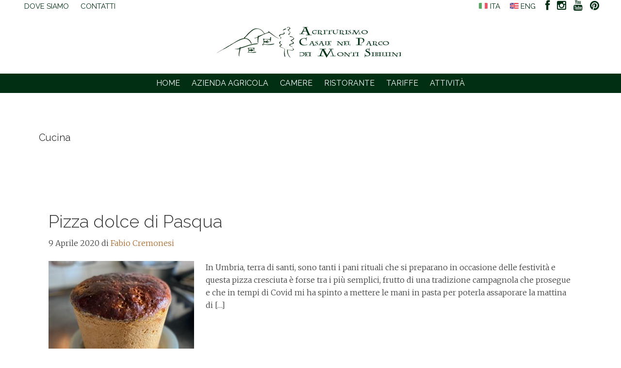

--- FILE ---
content_type: text/html; charset=UTF-8
request_url: https://www.casalenelparco.com/category/cucina/
body_size: 10708
content:
<!DOCTYPE html>
<html lang="it-IT">
<head >
<meta charset="UTF-8" />
<script type="text/javascript">
/* <![CDATA[ */
 var gform;gform||(document.addEventListener("gform_main_scripts_loaded",function(){gform.scriptsLoaded=!0}),document.addEventListener("gform/theme/scripts_loaded",function(){gform.themeScriptsLoaded=!0}),window.addEventListener("DOMContentLoaded",function(){gform.domLoaded=!0}),gform={domLoaded:!1,scriptsLoaded:!1,themeScriptsLoaded:!1,isFormEditor:()=>"function"==typeof InitializeEditor,callIfLoaded:function(o){return!(!gform.domLoaded||!gform.scriptsLoaded||!gform.themeScriptsLoaded&&!gform.isFormEditor()||(gform.isFormEditor()&&console.warn("The use of gform.initializeOnLoaded() is deprecated in the form editor context and will be removed in Gravity Forms 3.1."),o(),0))},initializeOnLoaded:function(o){gform.callIfLoaded(o)||(document.addEventListener("gform_main_scripts_loaded",()=>{gform.scriptsLoaded=!0,gform.callIfLoaded(o)}),document.addEventListener("gform/theme/scripts_loaded",()=>{gform.themeScriptsLoaded=!0,gform.callIfLoaded(o)}),window.addEventListener("DOMContentLoaded",()=>{gform.domLoaded=!0,gform.callIfLoaded(o)}))},hooks:{action:{},filter:{}},addAction:function(o,r,e,t){gform.addHook("action",o,r,e,t)},addFilter:function(o,r,e,t){gform.addHook("filter",o,r,e,t)},doAction:function(o){gform.doHook("action",o,arguments)},applyFilters:function(o){return gform.doHook("filter",o,arguments)},removeAction:function(o,r){gform.removeHook("action",o,r)},removeFilter:function(o,r,e){gform.removeHook("filter",o,r,e)},addHook:function(o,r,e,t,n){null==gform.hooks[o][r]&&(gform.hooks[o][r]=[]);var d=gform.hooks[o][r];null==n&&(n=r+"_"+d.length),gform.hooks[o][r].push({tag:n,callable:e,priority:t=null==t?10:t})},doHook:function(r,o,e){var t;if(e=Array.prototype.slice.call(e,1),null!=gform.hooks[r][o]&&((o=gform.hooks[r][o]).sort(function(o,r){return o.priority-r.priority}),o.forEach(function(o){"function"!=typeof(t=o.callable)&&(t=window[t]),"action"==r?t.apply(null,e):e[0]=t.apply(null,e)})),"filter"==r)return e[0]},removeHook:function(o,r,t,n){var e;null!=gform.hooks[o][r]&&(e=(e=gform.hooks[o][r]).filter(function(o,r,e){return!!(null!=n&&n!=o.tag||null!=t&&t!=o.priority)}),gform.hooks[o][r]=e)}}); 
/* ]]> */
</script>

<meta name="viewport" content="width=device-width, initial-scale=1" />
<meta name='robots' content='index, follow, max-image-preview:large, max-snippet:-1, max-video-preview:-1' />
<link rel="alternate" hreflang="en-us" href="https://www.casalenelparco.com/en/category/food/" />
<link rel="alternate" hreflang="it-it" href="https://www.casalenelparco.com/category/cucina/" />

	<!-- This site is optimized with the Yoast SEO plugin v26.7 - https://yoast.com/wordpress/plugins/seo/ -->
	<title>Cucina Archivi - Agriturismo Casale nel Parco dei Monti Sibillini</title>
	<link rel="canonical" href="https://www.casalenelparco.com/category/cucina/" />
	<meta property="og:locale" content="it_IT" />
	<meta property="og:type" content="article" />
	<meta property="og:title" content="Cucina Archivi - Agriturismo Casale nel Parco dei Monti Sibillini" />
	<meta property="og:url" content="https://www.casalenelparco.com/category/cucina/" />
	<meta property="og:site_name" content="Agriturismo Casale nel Parco dei Monti Sibillini" />
	<meta property="og:image" content="https://www.casalenelparco.com/wp-content/uploads/2020/10/Esterno_Casale2.jpeg" />
	<meta property="og:image:width" content="1600" />
	<meta property="og:image:height" content="1066" />
	<meta property="og:image:type" content="image/jpeg" />
	<meta name="twitter:card" content="summary_large_image" />
	<script type="application/ld+json" class="yoast-schema-graph">{"@context":"https://schema.org","@graph":[{"@type":"CollectionPage","@id":"https://www.casalenelparco.com/category/cucina/","url":"https://www.casalenelparco.com/category/cucina/","name":"Cucina Archivi - Agriturismo Casale nel Parco dei Monti Sibillini","isPartOf":{"@id":"https://www.casalenelparco.com/#website"},"primaryImageOfPage":{"@id":"https://www.casalenelparco.com/category/cucina/#primaryimage"},"image":{"@id":"https://www.casalenelparco.com/category/cucina/#primaryimage"},"thumbnailUrl":"https://www.casalenelparco.com/wp-content/uploads/2020/04/IMG_0616-scaled.jpg","breadcrumb":{"@id":"https://www.casalenelparco.com/category/cucina/#breadcrumb"},"inLanguage":"it-IT"},{"@type":"ImageObject","inLanguage":"it-IT","@id":"https://www.casalenelparco.com/category/cucina/#primaryimage","url":"https://www.casalenelparco.com/wp-content/uploads/2020/04/IMG_0616-scaled.jpg","contentUrl":"https://www.casalenelparco.com/wp-content/uploads/2020/04/IMG_0616-scaled.jpg","width":2560,"height":1920,"caption":"Pizza dolce di Pasqua"},{"@type":"BreadcrumbList","@id":"https://www.casalenelparco.com/category/cucina/#breadcrumb","itemListElement":[{"@type":"ListItem","position":1,"name":"Home","item":"https://www.casalenelparco.com/"},{"@type":"ListItem","position":2,"name":"Cucina"}]},{"@type":"WebSite","@id":"https://www.casalenelparco.com/#website","url":"https://www.casalenelparco.com/","name":"Agriturismo Casale nel Parco dei Monti Sibillini","description":"Agriturismo a Norcia","publisher":{"@id":"https://www.casalenelparco.com/#organization"},"potentialAction":[{"@type":"SearchAction","target":{"@type":"EntryPoint","urlTemplate":"https://www.casalenelparco.com/?s={search_term_string}"},"query-input":{"@type":"PropertyValueSpecification","valueRequired":true,"valueName":"search_term_string"}}],"inLanguage":"it-IT"},{"@type":"Organization","@id":"https://www.casalenelparco.com/#organization","name":"Agriturismo Casale nel Parco dei Monti Sibillini","url":"https://www.casalenelparco.com/","logo":{"@type":"ImageObject","inLanguage":"it-IT","@id":"https://www.casalenelparco.com/#/schema/logo/image/","url":"https://www.casalenelparco.com/wp-content/uploads/2016/06/logo-quadrato-casale-parco.png","contentUrl":"https://www.casalenelparco.com/wp-content/uploads/2016/06/logo-quadrato-casale-parco.png","width":636,"height":636,"caption":"Agriturismo Casale nel Parco dei Monti Sibillini"},"image":{"@id":"https://www.casalenelparco.com/#/schema/logo/image/"},"sameAs":["https://www.facebook.com/casalenelparco/","https://www.instagram.com/casalenelparco/","https://www.linkedin.com/company/72605186/admin/","http://pinterest.com/casalenelparco","https://www.youtube.com/channel/UCzT9E7c-ctmBBtVYyUIZo1w"]}]}</script>
	<!-- / Yoast SEO plugin. -->


<link rel='dns-prefetch' href='//cdn.iubenda.com' />
<link rel='dns-prefetch' href='//fonts.googleapis.com' />
<link rel='dns-prefetch' href='//netdna.bootstrapcdn.com' />
<link rel="alternate" type="application/rss+xml" title="Agriturismo Casale nel Parco dei Monti Sibillini &raquo; Feed" href="https://www.casalenelparco.com/feed/" />
<link rel="alternate" type="application/rss+xml" title="Agriturismo Casale nel Parco dei Monti Sibillini &raquo; Feed dei commenti" href="https://www.casalenelparco.com/comments/feed/" />
<link rel="alternate" type="application/rss+xml" title="Agriturismo Casale nel Parco dei Monti Sibillini &raquo; Cucina Feed della categoria" href="https://www.casalenelparco.com/category/cucina/feed/" />
<style id='wp-img-auto-sizes-contain-inline-css' type='text/css'>
img:is([sizes=auto i],[sizes^="auto," i]){contain-intrinsic-size:3000px 1500px}
/*# sourceURL=wp-img-auto-sizes-contain-inline-css */
</style>
<link rel='stylesheet' id='tema-casale-nel-parco-css' href='https://www.casalenelparco.com/wp-content/themes/casalenelparco/style.css?ver=2.2.2' type='text/css' media='all' />
<style id='wp-emoji-styles-inline-css' type='text/css'>

	img.wp-smiley, img.emoji {
		display: inline !important;
		border: none !important;
		box-shadow: none !important;
		height: 1em !important;
		width: 1em !important;
		margin: 0 0.07em !important;
		vertical-align: -0.1em !important;
		background: none !important;
		padding: 0 !important;
	}
/*# sourceURL=wp-emoji-styles-inline-css */
</style>
<link rel='stylesheet' id='wp-block-library-css' href='https://www.casalenelparco.com/wp-includes/css/dist/block-library/style.min.css?ver=6.9' type='text/css' media='all' />
<style id='global-styles-inline-css' type='text/css'>
:root{--wp--preset--aspect-ratio--square: 1;--wp--preset--aspect-ratio--4-3: 4/3;--wp--preset--aspect-ratio--3-4: 3/4;--wp--preset--aspect-ratio--3-2: 3/2;--wp--preset--aspect-ratio--2-3: 2/3;--wp--preset--aspect-ratio--16-9: 16/9;--wp--preset--aspect-ratio--9-16: 9/16;--wp--preset--color--black: #000000;--wp--preset--color--cyan-bluish-gray: #abb8c3;--wp--preset--color--white: #ffffff;--wp--preset--color--pale-pink: #f78da7;--wp--preset--color--vivid-red: #cf2e2e;--wp--preset--color--luminous-vivid-orange: #ff6900;--wp--preset--color--luminous-vivid-amber: #fcb900;--wp--preset--color--light-green-cyan: #7bdcb5;--wp--preset--color--vivid-green-cyan: #00d084;--wp--preset--color--pale-cyan-blue: #8ed1fc;--wp--preset--color--vivid-cyan-blue: #0693e3;--wp--preset--color--vivid-purple: #9b51e0;--wp--preset--gradient--vivid-cyan-blue-to-vivid-purple: linear-gradient(135deg,rgb(6,147,227) 0%,rgb(155,81,224) 100%);--wp--preset--gradient--light-green-cyan-to-vivid-green-cyan: linear-gradient(135deg,rgb(122,220,180) 0%,rgb(0,208,130) 100%);--wp--preset--gradient--luminous-vivid-amber-to-luminous-vivid-orange: linear-gradient(135deg,rgb(252,185,0) 0%,rgb(255,105,0) 100%);--wp--preset--gradient--luminous-vivid-orange-to-vivid-red: linear-gradient(135deg,rgb(255,105,0) 0%,rgb(207,46,46) 100%);--wp--preset--gradient--very-light-gray-to-cyan-bluish-gray: linear-gradient(135deg,rgb(238,238,238) 0%,rgb(169,184,195) 100%);--wp--preset--gradient--cool-to-warm-spectrum: linear-gradient(135deg,rgb(74,234,220) 0%,rgb(151,120,209) 20%,rgb(207,42,186) 40%,rgb(238,44,130) 60%,rgb(251,105,98) 80%,rgb(254,248,76) 100%);--wp--preset--gradient--blush-light-purple: linear-gradient(135deg,rgb(255,206,236) 0%,rgb(152,150,240) 100%);--wp--preset--gradient--blush-bordeaux: linear-gradient(135deg,rgb(254,205,165) 0%,rgb(254,45,45) 50%,rgb(107,0,62) 100%);--wp--preset--gradient--luminous-dusk: linear-gradient(135deg,rgb(255,203,112) 0%,rgb(199,81,192) 50%,rgb(65,88,208) 100%);--wp--preset--gradient--pale-ocean: linear-gradient(135deg,rgb(255,245,203) 0%,rgb(182,227,212) 50%,rgb(51,167,181) 100%);--wp--preset--gradient--electric-grass: linear-gradient(135deg,rgb(202,248,128) 0%,rgb(113,206,126) 100%);--wp--preset--gradient--midnight: linear-gradient(135deg,rgb(2,3,129) 0%,rgb(40,116,252) 100%);--wp--preset--font-size--small: 13px;--wp--preset--font-size--medium: 20px;--wp--preset--font-size--large: 36px;--wp--preset--font-size--x-large: 42px;--wp--preset--spacing--20: 0.44rem;--wp--preset--spacing--30: 0.67rem;--wp--preset--spacing--40: 1rem;--wp--preset--spacing--50: 1.5rem;--wp--preset--spacing--60: 2.25rem;--wp--preset--spacing--70: 3.38rem;--wp--preset--spacing--80: 5.06rem;--wp--preset--shadow--natural: 6px 6px 9px rgba(0, 0, 0, 0.2);--wp--preset--shadow--deep: 12px 12px 50px rgba(0, 0, 0, 0.4);--wp--preset--shadow--sharp: 6px 6px 0px rgba(0, 0, 0, 0.2);--wp--preset--shadow--outlined: 6px 6px 0px -3px rgb(255, 255, 255), 6px 6px rgb(0, 0, 0);--wp--preset--shadow--crisp: 6px 6px 0px rgb(0, 0, 0);}:where(.is-layout-flex){gap: 0.5em;}:where(.is-layout-grid){gap: 0.5em;}body .is-layout-flex{display: flex;}.is-layout-flex{flex-wrap: wrap;align-items: center;}.is-layout-flex > :is(*, div){margin: 0;}body .is-layout-grid{display: grid;}.is-layout-grid > :is(*, div){margin: 0;}:where(.wp-block-columns.is-layout-flex){gap: 2em;}:where(.wp-block-columns.is-layout-grid){gap: 2em;}:where(.wp-block-post-template.is-layout-flex){gap: 1.25em;}:where(.wp-block-post-template.is-layout-grid){gap: 1.25em;}.has-black-color{color: var(--wp--preset--color--black) !important;}.has-cyan-bluish-gray-color{color: var(--wp--preset--color--cyan-bluish-gray) !important;}.has-white-color{color: var(--wp--preset--color--white) !important;}.has-pale-pink-color{color: var(--wp--preset--color--pale-pink) !important;}.has-vivid-red-color{color: var(--wp--preset--color--vivid-red) !important;}.has-luminous-vivid-orange-color{color: var(--wp--preset--color--luminous-vivid-orange) !important;}.has-luminous-vivid-amber-color{color: var(--wp--preset--color--luminous-vivid-amber) !important;}.has-light-green-cyan-color{color: var(--wp--preset--color--light-green-cyan) !important;}.has-vivid-green-cyan-color{color: var(--wp--preset--color--vivid-green-cyan) !important;}.has-pale-cyan-blue-color{color: var(--wp--preset--color--pale-cyan-blue) !important;}.has-vivid-cyan-blue-color{color: var(--wp--preset--color--vivid-cyan-blue) !important;}.has-vivid-purple-color{color: var(--wp--preset--color--vivid-purple) !important;}.has-black-background-color{background-color: var(--wp--preset--color--black) !important;}.has-cyan-bluish-gray-background-color{background-color: var(--wp--preset--color--cyan-bluish-gray) !important;}.has-white-background-color{background-color: var(--wp--preset--color--white) !important;}.has-pale-pink-background-color{background-color: var(--wp--preset--color--pale-pink) !important;}.has-vivid-red-background-color{background-color: var(--wp--preset--color--vivid-red) !important;}.has-luminous-vivid-orange-background-color{background-color: var(--wp--preset--color--luminous-vivid-orange) !important;}.has-luminous-vivid-amber-background-color{background-color: var(--wp--preset--color--luminous-vivid-amber) !important;}.has-light-green-cyan-background-color{background-color: var(--wp--preset--color--light-green-cyan) !important;}.has-vivid-green-cyan-background-color{background-color: var(--wp--preset--color--vivid-green-cyan) !important;}.has-pale-cyan-blue-background-color{background-color: var(--wp--preset--color--pale-cyan-blue) !important;}.has-vivid-cyan-blue-background-color{background-color: var(--wp--preset--color--vivid-cyan-blue) !important;}.has-vivid-purple-background-color{background-color: var(--wp--preset--color--vivid-purple) !important;}.has-black-border-color{border-color: var(--wp--preset--color--black) !important;}.has-cyan-bluish-gray-border-color{border-color: var(--wp--preset--color--cyan-bluish-gray) !important;}.has-white-border-color{border-color: var(--wp--preset--color--white) !important;}.has-pale-pink-border-color{border-color: var(--wp--preset--color--pale-pink) !important;}.has-vivid-red-border-color{border-color: var(--wp--preset--color--vivid-red) !important;}.has-luminous-vivid-orange-border-color{border-color: var(--wp--preset--color--luminous-vivid-orange) !important;}.has-luminous-vivid-amber-border-color{border-color: var(--wp--preset--color--luminous-vivid-amber) !important;}.has-light-green-cyan-border-color{border-color: var(--wp--preset--color--light-green-cyan) !important;}.has-vivid-green-cyan-border-color{border-color: var(--wp--preset--color--vivid-green-cyan) !important;}.has-pale-cyan-blue-border-color{border-color: var(--wp--preset--color--pale-cyan-blue) !important;}.has-vivid-cyan-blue-border-color{border-color: var(--wp--preset--color--vivid-cyan-blue) !important;}.has-vivid-purple-border-color{border-color: var(--wp--preset--color--vivid-purple) !important;}.has-vivid-cyan-blue-to-vivid-purple-gradient-background{background: var(--wp--preset--gradient--vivid-cyan-blue-to-vivid-purple) !important;}.has-light-green-cyan-to-vivid-green-cyan-gradient-background{background: var(--wp--preset--gradient--light-green-cyan-to-vivid-green-cyan) !important;}.has-luminous-vivid-amber-to-luminous-vivid-orange-gradient-background{background: var(--wp--preset--gradient--luminous-vivid-amber-to-luminous-vivid-orange) !important;}.has-luminous-vivid-orange-to-vivid-red-gradient-background{background: var(--wp--preset--gradient--luminous-vivid-orange-to-vivid-red) !important;}.has-very-light-gray-to-cyan-bluish-gray-gradient-background{background: var(--wp--preset--gradient--very-light-gray-to-cyan-bluish-gray) !important;}.has-cool-to-warm-spectrum-gradient-background{background: var(--wp--preset--gradient--cool-to-warm-spectrum) !important;}.has-blush-light-purple-gradient-background{background: var(--wp--preset--gradient--blush-light-purple) !important;}.has-blush-bordeaux-gradient-background{background: var(--wp--preset--gradient--blush-bordeaux) !important;}.has-luminous-dusk-gradient-background{background: var(--wp--preset--gradient--luminous-dusk) !important;}.has-pale-ocean-gradient-background{background: var(--wp--preset--gradient--pale-ocean) !important;}.has-electric-grass-gradient-background{background: var(--wp--preset--gradient--electric-grass) !important;}.has-midnight-gradient-background{background: var(--wp--preset--gradient--midnight) !important;}.has-small-font-size{font-size: var(--wp--preset--font-size--small) !important;}.has-medium-font-size{font-size: var(--wp--preset--font-size--medium) !important;}.has-large-font-size{font-size: var(--wp--preset--font-size--large) !important;}.has-x-large-font-size{font-size: var(--wp--preset--font-size--x-large) !important;}
/*# sourceURL=global-styles-inline-css */
</style>

<style id='classic-theme-styles-inline-css' type='text/css'>
/*! This file is auto-generated */
.wp-block-button__link{color:#fff;background-color:#32373c;border-radius:9999px;box-shadow:none;text-decoration:none;padding:calc(.667em + 2px) calc(1.333em + 2px);font-size:1.125em}.wp-block-file__button{background:#32373c;color:#fff;text-decoration:none}
/*# sourceURL=/wp-includes/css/classic-themes.min.css */
</style>
<link rel='stylesheet' id='wpml-legacy-horizontal-list-0-css' href='//www.casalenelparco.com/wp-content/plugins/sitepress-multilingual-cms/templates/language-switchers/legacy-list-horizontal/style.css?ver=1' type='text/css' media='all' />
<style id='wpml-legacy-horizontal-list-0-inline-css' type='text/css'>
.wpml-ls-statics-footer{background-color:#ffffff;}.wpml-ls-statics-footer, .wpml-ls-statics-footer .wpml-ls-sub-menu, .wpml-ls-statics-footer a {border-color:#cdcdcd;}.wpml-ls-statics-footer a {color:#444444;background-color:#ffffff;}.wpml-ls-statics-footer a:hover,.wpml-ls-statics-footer a:focus {color:#000000;background-color:#eeeeee;}.wpml-ls-statics-footer .wpml-ls-current-language>a {color:#444444;background-color:#ffffff;}.wpml-ls-statics-footer .wpml-ls-current-language:hover>a, .wpml-ls-statics-footer .wpml-ls-current-language>a:focus {color:#000000;background-color:#eeeeee;}
.wpml-ls-statics-shortcode_actions{background-color:#ffffff;}.wpml-ls-statics-shortcode_actions, .wpml-ls-statics-shortcode_actions .wpml-ls-sub-menu, .wpml-ls-statics-shortcode_actions a {border-color:#cdcdcd;}.wpml-ls-statics-shortcode_actions a {color:#444444;background-color:#ffffff;}.wpml-ls-statics-shortcode_actions a:hover,.wpml-ls-statics-shortcode_actions a:focus {color:#000000;background-color:#eeeeee;}.wpml-ls-statics-shortcode_actions .wpml-ls-current-language>a {color:#444444;background-color:#ffffff;}.wpml-ls-statics-shortcode_actions .wpml-ls-current-language:hover>a, .wpml-ls-statics-shortcode_actions .wpml-ls-current-language>a:focus {color:#000000;background-color:#eeeeee;}
/*# sourceURL=wpml-legacy-horizontal-list-0-inline-css */
</style>
<link rel='stylesheet' id='wpml-menu-item-0-css' href='//www.casalenelparco.com/wp-content/plugins/sitepress-multilingual-cms/templates/language-switchers/menu-item/style.css?ver=1' type='text/css' media='all' />
<link rel='stylesheet' id='google-fonts-css' href='//fonts.googleapis.com/css?family=Raleway%3A400%2C300%2C300italic%2C400italic%2C700%2C700italic%7CMerriweather%3A400%2C300%2C300italic%2C400italic%2C700%2C700italic&#038;ver=2.2.2' type='text/css' media='all' />
<link rel='stylesheet' id='dashicons-css' href='https://www.casalenelparco.com/wp-includes/css/dashicons.min.css?ver=6.9' type='text/css' media='all' />
<link rel='stylesheet' id='simple-social-icons-font-css' href='https://www.casalenelparco.com/wp-content/plugins/simple-social-icons/css/style.css?ver=4.0.0' type='text/css' media='all' />
<link rel='stylesheet' id='fontawesome-css' href='//netdna.bootstrapcdn.com/font-awesome/3.2.1/css/font-awesome.min.css?ver=1.3.9' type='text/css' media='all' />
<link rel='stylesheet' id='gforms_reset_css-css' href='https://www.casalenelparco.com/wp-content/plugins/gravityforms/legacy/css/formreset.min.css?ver=2.9.3' type='text/css' media='all' />
<link rel='stylesheet' id='gforms_formsmain_css-css' href='https://www.casalenelparco.com/wp-content/plugins/gravityforms/legacy/css/formsmain.min.css?ver=2.9.3' type='text/css' media='all' />
<link rel='stylesheet' id='gforms_ready_class_css-css' href='https://www.casalenelparco.com/wp-content/plugins/gravityforms/legacy/css/readyclass.min.css?ver=2.9.3' type='text/css' media='all' />
<link rel='stylesheet' id='gforms_browsers_css-css' href='https://www.casalenelparco.com/wp-content/plugins/gravityforms/legacy/css/browsers.min.css?ver=2.9.3' type='text/css' media='all' />
		<style>
			/* Accessible for screen readers but hidden from view */
			.fa-hidden { position:absolute; left:-10000px; top:auto; width:1px; height:1px; overflow:hidden; }
			.rtl .fa-hidden { left:10000px; }
			.fa-showtext { margin-right: 5px; }
		</style>
		
<script  type="text/javascript" class=" _iub_cs_skip" type="text/javascript" id="iubenda-head-inline-scripts-0">
/* <![CDATA[ */

var _iub = _iub || [];
_iub.csConfiguration = {"perPurposeConsent":true,"siteId":556295,"whitelabel":false,"cookiePolicyId":7857273,"lang":"it", "banner":{ "acceptButtonDisplay":true,"closeButtonRejects":true,"customizeButtonDisplay":true,"explicitWithdrawal":true,"listPurposes":true,"rejectButtonDisplay":true }};

//# sourceURL=iubenda-head-inline-scripts-0
/* ]]> */
</script>
<script  type="text/javascript" charset="UTF-8" async="" class=" _iub_cs_skip" type="text/javascript" src="//cdn.iubenda.com/cs/iubenda_cs.js?ver=3.12.5" id="iubenda-head-scripts-1-js"></script>
<script type="text/javascript" src="https://www.casalenelparco.com/wp-includes/js/jquery/jquery.min.js?ver=3.7.1" id="jquery-core-js"></script>
<script type="text/javascript" src="https://www.casalenelparco.com/wp-includes/js/jquery/jquery-migrate.min.js?ver=3.4.1" id="jquery-migrate-js"></script>
<script type="text/javascript" src="https://www.casalenelparco.com/wp-content/themes/casalenelparco/js/responsive-menu.js?ver=1.0.0" id="beautiful-responsive-menu-js"></script>
<script type="text/javascript" defer='defer' src="https://www.casalenelparco.com/wp-content/plugins/gravityforms/js/jquery.json.min.js?ver=2.9.3" id="gform_json-js"></script>
<script type="text/javascript" id="gform_gravityforms-js-extra">
/* <![CDATA[ */
var gf_global = {"gf_currency_config":{"name":"Euro","symbol_left":"","symbol_right":"&#8364;","symbol_padding":" ","thousand_separator":".","decimal_separator":",","decimals":2,"code":"EUR"},"base_url":"https://www.casalenelparco.com/wp-content/plugins/gravityforms","number_formats":[],"spinnerUrl":"https://www.casalenelparco.com/wp-content/plugins/gravityforms/images/spinner.svg","version_hash":"ceb7a09410d68000117ce8005ef2a5c2","strings":{"newRowAdded":"\u00c8 stata aggiunta una nuova riga.","rowRemoved":"La riga \u00e8 stata rimossa","formSaved":"Il modulo \u00e8 stato salvato. Il contenuto include il link per tornare a completare il modulo."}};
var gform_i18n = {"datepicker":{"days":{"monday":"Lun","tuesday":"Mar","wednesday":"Mer","thursday":"Gio","friday":"Ven","saturday":"Sab","sunday":"Dom"},"months":{"january":"Gennaio","february":"Febbraio","march":"Marzo","april":"Aprile","may":"Maggio","june":"Giugno","july":"Luglio","august":"Agosto","september":"Settembre","october":"Ottobre","november":"Novembre","december":"Dicembre"},"firstDay":1,"iconText":"Seleziona la data"}};
var gf_legacy_multi = {"1":"1"};
var gform_gravityforms = {"strings":{"invalid_file_extension":"Questo tipo di file non \u00e8 consentito. Deve avere uno dei seguenti formati:","delete_file":"Elimina questo file","in_progress":"in lavorazione","file_exceeds_limit":"La dimensione del file supera i limiti","illegal_extension":"Questo tipo di file non \u00e8 consentito.","max_reached":"Numero massimo di file raggiunto","unknown_error":"C\u2019\u00e8 stato un problema durante il salvataggio del file sul server","currently_uploading":"Aspetta che il caricamento sia completato","cancel":"Annulla","cancel_upload":"Annulla questo caricamento","cancelled":"Annullato"},"vars":{"images_url":"https://www.casalenelparco.com/wp-content/plugins/gravityforms/images"}};
//# sourceURL=gform_gravityforms-js-extra
/* ]]> */
</script>
<script type="text/javascript" id="gform_gravityforms-js-before">
/* <![CDATA[ */

//# sourceURL=gform_gravityforms-js-before
/* ]]> */
</script>
<script type="text/javascript" defer='defer' src="https://www.casalenelparco.com/wp-content/plugins/gravityforms/js/gravityforms.min.js?ver=2.9.3" id="gform_gravityforms-js"></script>
<script type="text/javascript" defer='defer' src="https://www.casalenelparco.com/wp-content/plugins/gravityforms/assets/js/dist/utils.min.js?ver=501a987060f4426fb517400c73c7fc1e" id="gform_gravityforms_utils-js"></script>
<link rel="https://api.w.org/" href="https://www.casalenelparco.com/wp-json/" /><link rel="alternate" title="JSON" type="application/json" href="https://www.casalenelparco.com/wp-json/wp/v2/categories/13" /><link rel="EditURI" type="application/rsd+xml" title="RSD" href="https://www.casalenelparco.com/xmlrpc.php?rsd" />
<meta name="generator" content="WordPress 6.9" />
<meta name="generator" content="WPML ver:4.2.4 stt:1,27;" />
<!-- Google tag (gtag.js) -->
<script async src="https://www.googletagmanager.com/gtag/js?id=G-4JGFRQELB4"></script>
<script>
  window.dataLayer = window.dataLayer || [];
  function gtag(){dataLayer.push(arguments);}
  gtag('js', new Date());

  gtag('config', 'G-4JGFRQELB4');
gtag('config', 'AW-977702301');
</script>
<link rel="icon" href="https://www.casalenelparco.com/wp-content/uploads/2016/06/cropped-favicon-32x32.png" sizes="32x32" />
<link rel="icon" href="https://www.casalenelparco.com/wp-content/uploads/2016/06/cropped-favicon-192x192.png" sizes="192x192" />
<link rel="apple-touch-icon" href="https://www.casalenelparco.com/wp-content/uploads/2016/06/cropped-favicon-180x180.png" />
<meta name="msapplication-TileImage" content="https://www.casalenelparco.com/wp-content/uploads/2016/06/cropped-favicon-270x270.png" />
</head>
<body class="archive category category-cucina category-13 wp-theme-genesis wp-child-theme-casalenelparco fl-builder-2-8-6-1 header-image header-full-width full-width-content genesis-breadcrumbs-hidden genesis-footer-widgets-hidden"><div class="site-container"><ul class="genesis-skip-link"><li><a href="#genesis-nav-primary" class="screen-reader-shortcut"> Passa alla navigazione primaria</a></li><li><a href="#genesis-content" class="screen-reader-shortcut"> Passa al contenuto principale</a></li></ul><nav class="nav-secondary" aria-label="Secondario"><div class="wrap"><ul id="menu-secondary-menu" class="menu genesis-nav-menu menu-secondary js-superfish"><li id="menu-item-216" class="right hidemobile menu-item menu-item-type-custom menu-item-object-custom social-icon pinterest menu-item-216"><a href="http://pinterest.com/casalenelparco"><span ><i class='icon-2x icon-pinterest '></i><span class='fa-hidden'>Pinterest</span></span></a></li>
<li id="menu-item-215" class="right hidemobile menu-item menu-item-type-custom menu-item-object-custom social-icon youtube menu-item-215"><a href="https://www.youtube.com/channel/UCzT9E7c-ctmBBtVYyUIZo1w"><span ><i class='icon-2x icon-youtube '></i><span class='fa-hidden'>YouTube</span></span></a></li>
<li id="menu-item-214" class="right hidemobile menu-item menu-item-type-custom menu-item-object-custom social-icon instagram menu-item-214"><a href="https://www.instagram.com/casalenelparco/"><span ><i class='icon-2x icon-instagram '></i><span class='fa-hidden'>Instagram</span></span></a></li>
<li id="menu-item-165" class="right hidemobile menu-item menu-item-type-custom menu-item-object-custom social-icon facebook menu-item-165"><a href="https://www.facebook.com/casalenelparco/"><span ><i class='icon-2x icon-facebook '></i><span class='fa-hidden'>Facebook</span></span></a></li>
<li id="menu-item-236" class="menu-item menu-item-type-post_type menu-item-object-page menu-item-236"><a href="https://www.casalenelparco.com/dove-siamo/"><span >Dove siamo</span></a></li>
<li id="menu-item-246" class="menu-item menu-item-type-post_type menu-item-object-page menu-item-246"><a href="https://www.casalenelparco.com/contatti/"><span >Contatti</span></a></li>
<li id="menu-item-wpml-ls-5-en" class="menu-item-language menu-item wpml-ls-slot-5 wpml-ls-item wpml-ls-item-en wpml-ls-menu-item wpml-ls-first-item menu-item-type-wpml_ls_menu_item menu-item-object-wpml_ls_menu_item menu-item-wpml-ls-5-en"><a href="https://www.casalenelparco.com/en/category/food/" title="Eng"><span ><img class="wpml-ls-flag" src="https://www.casalenelparco.com/wp-content/uploads/flags/english.png" alt="en" title="Eng"><span class="wpml-ls-native">Eng</span></span></a></li>
<li id="menu-item-wpml-ls-5-it" class="menu-item-language menu-item-language-current menu-item wpml-ls-slot-5 wpml-ls-item wpml-ls-item-it wpml-ls-current-language wpml-ls-menu-item wpml-ls-last-item menu-item-type-wpml_ls_menu_item menu-item-object-wpml_ls_menu_item menu-item-wpml-ls-5-it"><a href="https://www.casalenelparco.com/category/cucina/" title="Ita"><span ><img class="wpml-ls-flag" src="https://www.casalenelparco.com/wp-content/uploads/flags/Italy.png" alt="it" title="Ita"><span class="wpml-ls-native">Ita</span></span></a></li>
</ul></div></nav><header class="site-header"><div class="wrap"><div class="title-area">    <a href="/"><img src="https://www.casalenelparco.com/wp-content/themes/casalenelparco/images/logo.png" alt="Agriturismo Casale nel Parco a Norcia" /></a>
</div></div></header><nav class="nav-primary" aria-label="Principale" id="genesis-nav-primary"><div class="wrap"><ul id="menu-primary-navigation" class="menu genesis-nav-menu menu-primary js-superfish"><li id="menu-item-28" class="menu-item menu-item-type-post_type menu-item-object-page menu-item-home menu-item-28"><a href="https://www.casalenelparco.com/"><span >HOME</span></a></li>
<li id="menu-item-147" class="menu-item menu-item-type-post_type menu-item-object-page menu-item-147"><a href="https://www.casalenelparco.com/azienda-agricola/"><span >Azienda agricola</span></a></li>
<li id="menu-item-29" class="menu-item menu-item-type-post_type menu-item-object-page menu-item-29"><a href="https://www.casalenelparco.com/camere-e-appartamenti/"><span >Camere</span></a></li>
<li id="menu-item-76" class="menu-item menu-item-type-post_type menu-item-object-page menu-item-76"><a href="https://www.casalenelparco.com/ristorante/"><span >Ristorante</span></a></li>
<li id="menu-item-155" class="menu-item menu-item-type-post_type menu-item-object-page menu-item-155"><a href="https://www.casalenelparco.com/prezzi-e-offerte/"><span >TARIFFE</span></a></li>
<li id="menu-item-344" class="menu-item menu-item-type-custom menu-item-object-custom menu-item-has-children menu-item-344"><a href="#"><span >Attività</span></a>
<ul class="sub-menu">
	<li id="menu-item-217" class="menu-item menu-item-type-post_type menu-item-object-page menu-item-217"><a href="https://www.casalenelparco.com/escursioni/"><span >Le Escursioni nel Parco</span></a></li>
	<li id="menu-item-225" class="menu-item menu-item-type-post_type menu-item-object-page menu-item-225"><a href="https://www.casalenelparco.com/sport/"><span >Sport e altre attività</span></a></li>
</ul>
</li>
</ul></div></nav><div class="site-inner"><div class="content-sidebar-wrap"><main class="content" id="genesis-content"><div class="archive-description taxonomy-archive-description taxonomy-description"><h1 class="archive-title">Cucina</h1></div><article class="post-1444 post type-post status-publish format-standard has-post-thumbnail category-blog category-cucina tag-norcia tag-pasqua tag-pizza-dolce tag-ricette-umbria tag-salame-corallina entry" aria-label="Pizza dolce di Pasqua"><header class="entry-header"><h2 class="entry-title"><a class="entry-title-link" rel="bookmark" href="https://www.casalenelparco.com/pizza-dolce-di-pasqua/">Pizza dolce di Pasqua</a></h2>
<p class="entry-meta"><time class="entry-time">9 Aprile 2020</time> di <span class="entry-author"><a href="https://www.casalenelparco.com/author/fabiocremonesi/" class="entry-author-link" rel="author"><span class="entry-author-name">Fabio Cremonesi</span></a></span>  </p></header><div class="entry-content"><a class="entry-image-link" href="https://www.casalenelparco.com/pizza-dolce-di-pasqua/" aria-hidden="true" tabindex="-1"><img width="300" height="225" src="https://www.casalenelparco.com/wp-content/uploads/2020/04/IMG_0616-300x225.jpg" class="alignleft post-image entry-image" alt="Pizza dolce di Pasqua" decoding="async" srcset="https://www.casalenelparco.com/wp-content/uploads/2020/04/IMG_0616-300x225.jpg 300w, https://www.casalenelparco.com/wp-content/uploads/2020/04/IMG_0616-1024x768.jpg 1024w, https://www.casalenelparco.com/wp-content/uploads/2020/04/IMG_0616-768x576.jpg 768w, https://www.casalenelparco.com/wp-content/uploads/2020/04/IMG_0616-1536x1152.jpg 1536w, https://www.casalenelparco.com/wp-content/uploads/2020/04/IMG_0616-2048x1536.jpg 2048w" sizes="(max-width: 300px) 100vw, 300px" /></a><p>In Umbria, terra di santi, sono tanti i pani rituali che si preparano in occasione delle festività e questa pizza cresciuta è forse tra i più semplici, frutto di una tradizione campagnola che prosegue e che in tempi di Covid mi ha spinto a mettere le mani in pasta per poterla assaporare la mattina di [&hellip;]</p>
</div><footer class="entry-footer"><p class="entry-meta"><span class="entry-categories">Archiviato in:<a href="https://www.casalenelparco.com/category/blog/" rel="category tag">Blog</a>, <a href="https://www.casalenelparco.com/category/cucina/" rel="category tag">Cucina</a></span> <span class="entry-tags">Contrassegnato con: <a href="https://www.casalenelparco.com/tag/norcia/" rel="tag">Norcia</a>, <a href="https://www.casalenelparco.com/tag/pasqua/" rel="tag">Pasqua</a>, <a href="https://www.casalenelparco.com/tag/pizza-dolce/" rel="tag">Pizza dolce</a>, <a href="https://www.casalenelparco.com/tag/ricette-umbria/" rel="tag">ricette umbria</a>, <a href="https://www.casalenelparco.com/tag/salame-corallina/" rel="tag">Salame corallina</a></span></p></footer></article><article class="post-1042 post type-post status-publish format-standard has-post-thumbnail category-cucina category-natura category-prodotti entry" aria-label="La nostra produzione di Zafferano"><header class="entry-header"><h2 class="entry-title"><a class="entry-title-link" rel="bookmark" href="https://www.casalenelparco.com/zafferano/">La nostra produzione di Zafferano</a></h2>
<p class="entry-meta"><time class="entry-time">27 Ottobre 2018</time> di <span class="entry-author"><a href="https://www.casalenelparco.com/author/fabiocremonesi/" class="entry-author-link" rel="author"><span class="entry-author-name">Fabio Cremonesi</span></a></span>  </p></header><div class="entry-content"><a class="entry-image-link" href="https://www.casalenelparco.com/zafferano/" aria-hidden="true" tabindex="-1"><img width="300" height="221" src="https://www.casalenelparco.com/wp-content/uploads/2018/12/127-2715_IMG-300x221.jpg" class="alignleft post-image entry-image" alt="" decoding="async" loading="lazy" srcset="https://www.casalenelparco.com/wp-content/uploads/2018/12/127-2715_IMG-300x221.jpg 300w, https://www.casalenelparco.com/wp-content/uploads/2018/12/127-2715_IMG-768x566.jpg 768w, https://www.casalenelparco.com/wp-content/uploads/2018/12/127-2715_IMG-1024x755.jpg 1024w, https://www.casalenelparco.com/wp-content/uploads/2018/12/127-2715_IMG.jpg 1330w" sizes="auto, (max-width: 300px) 100vw, 300px" /></a><p>In uno dei nostri appezzamenti di terreno produciamo lo Zafferano purissimo dell&#8217;Umbria di ottima qualità grazie a un metodo di coltura appropriato al nostro clima e grazie ad un terreno, sciolto e drenante, che risulta congeniale alla crescita del Crocus Sativus, pianta dello zafferano. La raccolta avviene nel mese di ottobre al mattino, prima del sorgere [&hellip;]</p>
</div><footer class="entry-footer"><p class="entry-meta"><span class="entry-categories">Archiviato in:<a href="https://www.casalenelparco.com/category/cucina/" rel="category tag">Cucina</a>, <a href="https://www.casalenelparco.com/category/natura/" rel="category tag">Natura</a>, <a href="https://www.casalenelparco.com/category/prodotti/" rel="category tag">Prodotti</a></span> </p></footer></article></main></div></div><footer class="site-footer"><div class="wrap"><p>&#x000A9;&nbsp;2026 Agriturismo Casale nel Parco dei Monti Sibillini • Località Fontevena, 8 • 06046 Norcia (Perugia) • Italy<br>
Tel. <a href="tel:+390743816481">+39 0743 816481</a> • Cell. <a href="tel:+393337919214">+39 3337919214</a> • Email <a href="mailto:casalenelparco@gmail.com">casalenelparco@gmail.com</a> • P.IVA 02195010547<br>
Le immagini presenti su questo sito sono protette da copyright.<br>
<a href="https://www.iubenda.com/privacy-policy/7857273" target="_blank">Privacy Policy</a> •  <a href="#" class="iubenda-cs-preferences-link">Impostazioni cookie</a>
</p></div></footer></div><script type="speculationrules">
{"prefetch":[{"source":"document","where":{"and":[{"href_matches":"/*"},{"not":{"href_matches":["/wp-*.php","/wp-admin/*","/wp-content/uploads/*","/wp-content/*","/wp-content/plugins/*","/wp-content/themes/casalenelparco/*","/wp-content/themes/genesis/*","/*\\?(.+)"]}},{"not":{"selector_matches":"a[rel~=\"nofollow\"]"}},{"not":{"selector_matches":".no-prefetch, .no-prefetch a"}}]},"eagerness":"conservative"}]}
</script>
<style type="text/css" media="screen"></style>
<div class="wpml-ls-statics-footer wpml-ls wpml-ls-legacy-list-horizontal" id="lang_sel_footer">
	<ul><li class="wpml-ls-slot-footer wpml-ls-item wpml-ls-item-en wpml-ls-first-item wpml-ls-item-legacy-list-horizontal">
				<a href="https://www.casalenelparco.com/en/category/food/" class="wpml-ls-link"><img class="wpml-ls-flag iclflag" src="https://www.casalenelparco.com/wp-content/uploads/flags/english.png" alt="en" title="Eng"><span class="wpml-ls-native icl_lang_sel_native">Eng</span></a>
			</li><li class="wpml-ls-slot-footer wpml-ls-item wpml-ls-item-it wpml-ls-current-language wpml-ls-last-item wpml-ls-item-legacy-list-horizontal">
				<a href="https://www.casalenelparco.com/category/cucina/" class="wpml-ls-link"><img class="wpml-ls-flag iclflag" src="https://www.casalenelparco.com/wp-content/uploads/flags/Italy.png" alt="it" title="Ita"><span class="wpml-ls-native icl_lang_sel_native">Ita</span></a>
			</li></ul>
</div><script type="text/javascript" src="https://www.casalenelparco.com/wp-includes/js/hoverIntent.min.js?ver=1.10.2" id="hoverIntent-js"></script>
<script type="text/javascript" src="https://www.casalenelparco.com/wp-content/themes/genesis/lib/js/menu/superfish.min.js?ver=1.7.10" id="superfish-js"></script>
<script type="text/javascript" src="https://www.casalenelparco.com/wp-content/themes/genesis/lib/js/menu/superfish.args.min.js?ver=3.5.0" id="superfish-args-js"></script>
<script type="text/javascript" src="https://www.casalenelparco.com/wp-content/themes/genesis/lib/js/skip-links.min.js?ver=3.5.0" id="skip-links-js"></script>
<script type="text/javascript" src="https://www.casalenelparco.com/wp-content/themes/casalenelparco/js/custom.js?ver=1.0.0" id="casale-custom-js"></script>
<script type="text/javascript" src="https://www.casalenelparco.com/wp-includes/js/dist/dom-ready.min.js?ver=f77871ff7694fffea381" id="wp-dom-ready-js"></script>
<script type="text/javascript" src="https://www.casalenelparco.com/wp-includes/js/dist/hooks.min.js?ver=dd5603f07f9220ed27f1" id="wp-hooks-js"></script>
<script type="text/javascript" src="https://www.casalenelparco.com/wp-includes/js/dist/i18n.min.js?ver=c26c3dc7bed366793375" id="wp-i18n-js"></script>
<script type="text/javascript" id="wp-i18n-js-after">
/* <![CDATA[ */
wp.i18n.setLocaleData( { 'text direction\u0004ltr': [ 'ltr' ] } );
//# sourceURL=wp-i18n-js-after
/* ]]> */
</script>
<script type="text/javascript" id="wp-a11y-js-translations">
/* <![CDATA[ */
( function( domain, translations ) {
	var localeData = translations.locale_data[ domain ] || translations.locale_data.messages;
	localeData[""].domain = domain;
	wp.i18n.setLocaleData( localeData, domain );
} )( "default", {"translation-revision-date":"2025-12-01 17:41:18+0000","generator":"GlotPress\/4.0.3","domain":"messages","locale_data":{"messages":{"":{"domain":"messages","plural-forms":"nplurals=2; plural=n != 1;","lang":"it"},"Notifications":["Notifiche"]}},"comment":{"reference":"wp-includes\/js\/dist\/a11y.js"}} );
//# sourceURL=wp-a11y-js-translations
/* ]]> */
</script>
<script type="text/javascript" src="https://www.casalenelparco.com/wp-includes/js/dist/a11y.min.js?ver=cb460b4676c94bd228ed" id="wp-a11y-js"></script>
<script type="text/javascript" defer='defer' src="https://www.casalenelparco.com/wp-content/plugins/gravityforms/assets/js/dist/vendor-theme.min.js?ver=ddd2702ee024d421149a5e61416f1ff5" id="gform_gravityforms_theme_vendors-js"></script>
<script type="text/javascript" id="gform_gravityforms_theme-js-extra">
/* <![CDATA[ */
var gform_theme_config = {"common":{"form":{"honeypot":{"version_hash":"ceb7a09410d68000117ce8005ef2a5c2"},"ajax":{"ajaxurl":"https://www.casalenelparco.com/wp-admin/admin-ajax.php","ajax_submission_nonce":"665b44f6b5","i18n":{"step_announcement":"Passaggio %1$s di %2$s, %3$s","unknown_error":"Si \u00e8 verificato un errore sconosciuto nell&#039;elaborazione della richiesta. Riprova."}}}},"hmr_dev":"","public_path":"https://www.casalenelparco.com/wp-content/plugins/gravityforms/assets/js/dist/","config_nonce":"170d09e980"};
//# sourceURL=gform_gravityforms_theme-js-extra
/* ]]> */
</script>
<script type="text/javascript" defer='defer' src="https://www.casalenelparco.com/wp-content/plugins/gravityforms/assets/js/dist/scripts-theme.min.js?ver=cd31c16637eeae0b20e422009e5a8b28" id="gform_gravityforms_theme-js"></script>
<script id="wp-emoji-settings" type="application/json">
{"baseUrl":"https://s.w.org/images/core/emoji/17.0.2/72x72/","ext":".png","svgUrl":"https://s.w.org/images/core/emoji/17.0.2/svg/","svgExt":".svg","source":{"concatemoji":"https://www.casalenelparco.com/wp-includes/js/wp-emoji-release.min.js?ver=6.9"}}
</script>
<script type="module">
/* <![CDATA[ */
/*! This file is auto-generated */
const a=JSON.parse(document.getElementById("wp-emoji-settings").textContent),o=(window._wpemojiSettings=a,"wpEmojiSettingsSupports"),s=["flag","emoji"];function i(e){try{var t={supportTests:e,timestamp:(new Date).valueOf()};sessionStorage.setItem(o,JSON.stringify(t))}catch(e){}}function c(e,t,n){e.clearRect(0,0,e.canvas.width,e.canvas.height),e.fillText(t,0,0);t=new Uint32Array(e.getImageData(0,0,e.canvas.width,e.canvas.height).data);e.clearRect(0,0,e.canvas.width,e.canvas.height),e.fillText(n,0,0);const a=new Uint32Array(e.getImageData(0,0,e.canvas.width,e.canvas.height).data);return t.every((e,t)=>e===a[t])}function p(e,t){e.clearRect(0,0,e.canvas.width,e.canvas.height),e.fillText(t,0,0);var n=e.getImageData(16,16,1,1);for(let e=0;e<n.data.length;e++)if(0!==n.data[e])return!1;return!0}function u(e,t,n,a){switch(t){case"flag":return n(e,"\ud83c\udff3\ufe0f\u200d\u26a7\ufe0f","\ud83c\udff3\ufe0f\u200b\u26a7\ufe0f")?!1:!n(e,"\ud83c\udde8\ud83c\uddf6","\ud83c\udde8\u200b\ud83c\uddf6")&&!n(e,"\ud83c\udff4\udb40\udc67\udb40\udc62\udb40\udc65\udb40\udc6e\udb40\udc67\udb40\udc7f","\ud83c\udff4\u200b\udb40\udc67\u200b\udb40\udc62\u200b\udb40\udc65\u200b\udb40\udc6e\u200b\udb40\udc67\u200b\udb40\udc7f");case"emoji":return!a(e,"\ud83e\u1fac8")}return!1}function f(e,t,n,a){let r;const o=(r="undefined"!=typeof WorkerGlobalScope&&self instanceof WorkerGlobalScope?new OffscreenCanvas(300,150):document.createElement("canvas")).getContext("2d",{willReadFrequently:!0}),s=(o.textBaseline="top",o.font="600 32px Arial",{});return e.forEach(e=>{s[e]=t(o,e,n,a)}),s}function r(e){var t=document.createElement("script");t.src=e,t.defer=!0,document.head.appendChild(t)}a.supports={everything:!0,everythingExceptFlag:!0},new Promise(t=>{let n=function(){try{var e=JSON.parse(sessionStorage.getItem(o));if("object"==typeof e&&"number"==typeof e.timestamp&&(new Date).valueOf()<e.timestamp+604800&&"object"==typeof e.supportTests)return e.supportTests}catch(e){}return null}();if(!n){if("undefined"!=typeof Worker&&"undefined"!=typeof OffscreenCanvas&&"undefined"!=typeof URL&&URL.createObjectURL&&"undefined"!=typeof Blob)try{var e="postMessage("+f.toString()+"("+[JSON.stringify(s),u.toString(),c.toString(),p.toString()].join(",")+"));",a=new Blob([e],{type:"text/javascript"});const r=new Worker(URL.createObjectURL(a),{name:"wpTestEmojiSupports"});return void(r.onmessage=e=>{i(n=e.data),r.terminate(),t(n)})}catch(e){}i(n=f(s,u,c,p))}t(n)}).then(e=>{for(const n in e)a.supports[n]=e[n],a.supports.everything=a.supports.everything&&a.supports[n],"flag"!==n&&(a.supports.everythingExceptFlag=a.supports.everythingExceptFlag&&a.supports[n]);var t;a.supports.everythingExceptFlag=a.supports.everythingExceptFlag&&!a.supports.flag,a.supports.everything||((t=a.source||{}).concatemoji?r(t.concatemoji):t.wpemoji&&t.twemoji&&(r(t.twemoji),r(t.wpemoji)))});
//# sourceURL=https://www.casalenelparco.com/wp-includes/js/wp-emoji-loader.min.js
/* ]]> */
</script>
</body></html>


--- FILE ---
content_type: application/javascript; charset=utf-8
request_url: https://cs.iubenda.com/cookie-solution/confs/js/7857273.js
body_size: -240
content:
_iub.csRC = { consApiKey: 'B4lQb6kAVAZtpTQ89UmOxDGvf3TZs38S', showBranding: false, publicId: '7ace354d-6db6-11ee-8bfc-5ad8d8c564c0', floatingGroup: false };
_iub.csEnabled = true;
_iub.csPurposes = [5,4,1];
_iub.cpUpd = 1709841446;
_iub.csT = 0.05;
_iub.googleConsentModeV2 = true;
_iub.totalNumberOfProviders = 4;


--- FILE ---
content_type: application/javascript
request_url: https://www.casalenelparco.com/wp-content/themes/casalenelparco/js/custom.js?ver=1.0.0
body_size: -40
content:
jQuery('#label_1_5_1').html('<span class="privacypolicytext">Ho preso visione della <a href="http://www.iubenda.com/privacy-policy/7857273" name="terms" class="privacypolicylink" target="_blank">Privacy Policy</a> e do il consenso al trattamento dei dati</span>');
jQuery('#label_4_5_1').html('<span class="privacypolicytext">I have read and agree to the <a href="http://www.iubenda.com/privacy-policy/7857275" name="terms" class="privacypolicylink" target="_blank">Privacy Policy</a></span>');
jQuery('#label_3_30_1').html('<span class="privacypolicytext">Ho preso visione della <a href="http://www.iubenda.com/privacy-policy/7857273" name="terms" class="privacypolicylink" target="_blank">Privacy Policy</a> e do il consenso al trattamento dei dati</span>');
jQuery('#label_6_30_1').html('<span class="privacypolicytext">I have read and agree to the <a href="http://www.iubenda.com/privacy-policy/7857275" name="terms" class="privacypolicylink" target="_blank">Privacy Policy</a></span>');

--- FILE ---
content_type: application/javascript
request_url: https://www.casalenelparco.com/wp-content/themes/casalenelparco/js/responsive-menu.js?ver=1.0.0
body_size: 215
content:
jQuery(function( $ ){

	$("header .genesis-nav-menu, .nav-primary .genesis-nav-menu, .nav-secondary .genesis-nav-menu").addClass("responsive-menu").before('<div class="responsive-menu-icon"></div>');

	$(".responsive-menu-icon").click(function(){
		$(this).next("header .genesis-nav-menu, .nav-primary .genesis-nav-menu, .nav-secondary .genesis-nav-menu").slideToggle();
	});

	$(window).resize(function(){
		if(window.innerWidth > 768) {
			$("header .genesis-nav-menu, .nav-primary .genesis-nav-menu, .nav-secondary .genesis-nav-menu, nav .sub-menu").removeAttr("style");
			$(".responsive-menu > .menu-item").removeClass("menu-open");
		}
	});

	$(".responsive-menu > .menu-item").click(function(event){
		if (event.target !== this)
		return;
			$(this).find(".sub-menu:first").slideToggle(function() {
			$(this).parent().toggleClass("menu-open");
		});
	});

	setupMenus();

	$(window).resize(function(){
		setupMenus();
	});

	function setupMenus() {
		if(window.innerWidth <= 768) {
			$('ul.menu-secondary > li').addClass('moved-item');
			$('ul.menu-secondary > li').appendTo('ul.menu-primary');
			$('ul.menu li.menu-item-language').removeClass('menu-item-has-children');			
			$('.nav-secondary').hide();
		} 

		if(window.innerWidth > 768) {
			$('.nav-primary .genesis-nav-menu, nav .sub-menu').removeAttr('style');
			$('.responsive-menu > .menu-item').removeClass('menu-open');
			$('.nav-secondary').show();
			$('ul.menu-primary > li.moved-item').appendTo('ul.menu-secondary');
		} 
	}

});